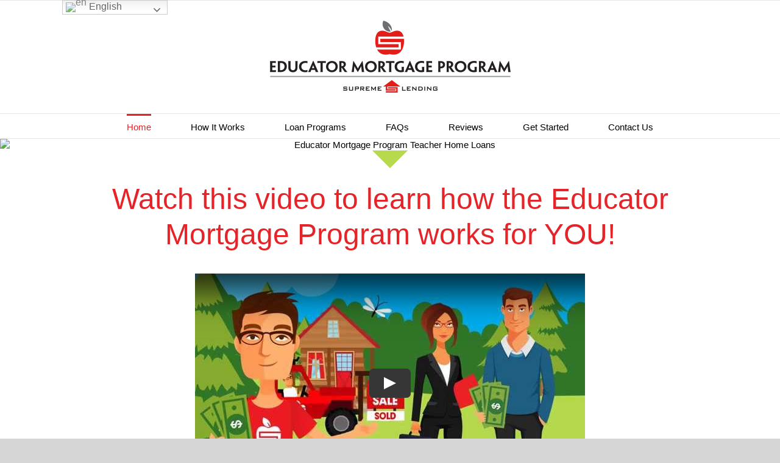

--- FILE ---
content_type: text/css
request_url: https://www.educatormortgage.com/wp-content/themes/educatormortgage/style.css?ver=56af242b2928bfc9f62867b7ac288284
body_size: -398
content:
/*
Theme Name:     educatormortgage
Description:    
Author:         OrangeBall Creative
Template:       Avada

(optional values you can add: Theme URI, Author URI, Version, License, License URI, Tags, Text Domain)
*/
